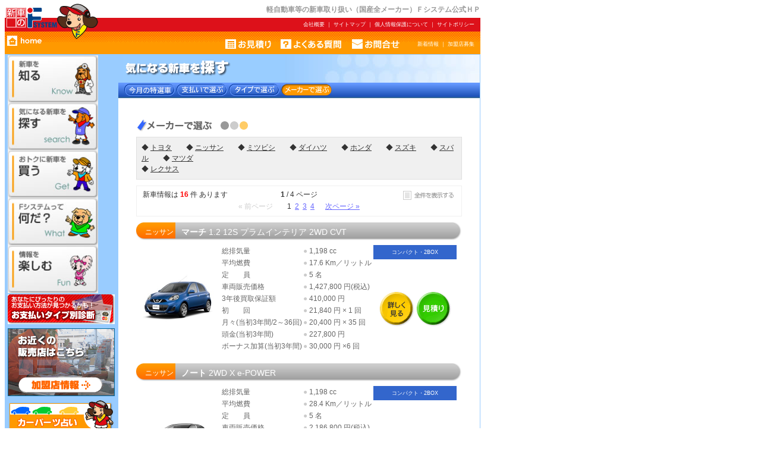

--- FILE ---
content_type: text/html; charset=EUC-JP
request_url: https://fsystem.co.jp/topics/search.php?mode=maker&type=2
body_size: 22282
content:
<!DOCTYPE HTML PUBLIC "-//W3C//DTD HTML 4.01 Transitional//EN" 
"http://www.w3.org/TR/html4/loose.dtd">
<html lang="ja">

<head>
<meta http-equiv=Content-Type content="text/html; charset=euc-jp">
<meta http-equiv="Content-Script-Type" content="text/javascript">
<meta http-equiv="Content-Style-Type" content="text/css">
<title>気になる新車を探す - 軽自動車等の新車取り扱い（国産全メーカー）Ｆシステム公式ＨＰ</title>
<meta name="keywords" content="軽自動車,新車,エフシステム">
<meta name="description" content="軽自動車等の新車を買うならＦシステムが断然おトク！国産全メーカーの軽自動車・新車が比較検討できるから、あなたにぴったりの１台がみつかります。">
<link rel="stylesheet" type="text/css" href="../style.css" media="screen,aural">
<link rel="stylesheet" type="text/css" href="../print.css" media="print">
<script type="text/javascript" src="../functions.js"></script>
<meta name="robots" content="noydir">
<meta name="robots" content="noodp">
<meta name="robots" content="index,follow">
</head>


<body>

<!---------------------- ヘッダ ----------------------------------------------->
<table cellspacing="0" cellpadding="0" border="0" summary="">
<tr>
<td class="header_r1c1_1" rowspan="3" valign="top"><a href="http://www.fsystem.co.jp"><img border="0" src="../image/fsystem.gif" width="88" height="80" alt="軽自動車等の新車取り扱い（国産全メーカー）Ｆシステム公式ＨＰ"></a></td>
<td class="header_r1c1_2" rowspan="3" valign="top"><img src="../image/fsystem_chara_r1_c1.gif" alt=""></td>
<td class="header_r1c1_3" rowspan="3" valign="top"><img src="../image/fsystem_chara_r1_c2.gif" alt=""></td>
<td class="header_r1c1_4" rowspan="3" valign="top"><img src="../image/fsystem_chara_r1_c3.gif" alt=""></td>
<td class="header_r1c2">軽自動車等の新車取り扱い（国産全メーカー）Ｆシステム公式ＨＰ</td>
</tr><tr>
  <td class="header_r2c2">
<a class="white" href="/company/rinen.html">会社概要</a> ｜ 
<a class="white" href="/sitemap.html">サイトマップ</a> ｜ 
<a class="white" href="/privacy/privacy.html">個人情報保護について</a> ｜ 
<a class="white" href="/company/policy.html">サイトポリシー</a><br>
  </td>
</tr><tr>
  <td class="header_r3c2">
  <!-- 2012.11.26<a href="javascript:WebSatei()" onMouseOver="image_over('menu_1')" onMouseOut="image_out('menu_1')"><img border="0" width="100" height="25" src="../image/menu_1_off.gif" alt="Web査定" name="menu_1" align="top"></a>  2012.11.26-->
  <a href="http://www.fsystem.co.jp/form/mitumori.php" onMouseOver="image_over('menu_2')" onMouseOut="image_out('menu_2')"><img border="0" width="93" height="25" src="../image/menu_2_off.gif" alt="お見積り" name="menu_2" align="top"></a><a
href="/faq/index.html" onMouseOver="image_over('menu_3')" onMouseOut="image_out('menu_3')"><img border="0" width="120" height="25" src="../image/menu_3_off.gif" alt="よくある質問" name="menu_3" align="top"></a><a 
href="http://www.fsystem.co.jp/form/contact.php" onMouseOver="image_over('menu_4')" onMouseOut="image_out('menu_4')"><img border="0" width="100" height="25" src="../image/menu_4_off.gif" alt="お問合せ" name="menu_4" align="top"></a>
<img src="image/dummy.gif">
<a class="white" href="/topics/news.html">新着情報</a> ｜ 
<a class="white" href="/shop/index.html">加盟店募集</a> <!--  ｜ 
<a class="white" href="/shop/bosyu.html">物件募集</a><br>  -->
  </td>
</tr>
</table>


<table cellspacing="0" cellpadding="0" border="0">
<tr><td valign="top" class="right_menu">
<!-- -------------------- コンテンツ ----------------------------------------- -->
<!-- ==================== 左メニュー ( 全ページ共通 ) ==================== -->
<!-- 2015.3.30 変更  start -->
<img width="1" height="2" src="../image/dummy.gif" alt=""><br>
<table cellspacing="0" cellpadding="0" border="0" >
	<tr>
		<td style="padding: 0px 0px 0px 5px;"><a href="../know/index.html" title="軽自動車等の新車を知る" ><img width="152" height="80" alt="軽自動車等の新車を知る" border="0" 
		src="../image/main_1_off.jpg" name="main_1" onMouseOver="this.src='../image/main_1_over.jpg';" onMouseOut="this.src='../image/main_1_off.jpg';"></a></td>
	</tr>
	<tr>
		<td style="padding: 0px 0px 0px 5px;"><a href="../topics/search.php" title="気になる軽自動車等の新車を探す" ><img width="152" height="80"  alt="気になる軽自動車等の新車を探す" border="0" 
		src="../image/main_2_off.jpg" name="main_2" onMouseOver="this.src='../image/main_2_over.jpg';" onMouseOut="this.src='../image/main_2_off.jpg';"></a></td>
	</tr>
	<tr>
		<td style="padding: 0px 0px 0px 5px;"><a href="../buy/index.html" title="おトクに軽自動車等の新車を買う" ><img width="152" height="80" alt="おトクに軽自動車等の新車を買う" border="0" 
		src="../image/main_3_off.jpg" name="main_1" onMouseOver="this.src='../image/main_3_over.jpg';" onMouseOut="this.src='../image/main_3_off.jpg';"></a></td>
	</tr>
	<tr>
		<td style="padding: 0px 0px 0px 5px;"><a href="../what/shikumi.html" title="軽自動車等の新車を取り扱うＦシステムってなんだ？" ><img width="152" height="80" alt="軽自動車等の新車を取り扱うＦシステムってなんだ？" border="0" 
		src="../image/main_4_off.jpg" name="main_1" onMouseOver="this.src='../image/main_4_over.jpg';" onMouseOut="this.src='../image/main_4_off.jpg';"></a></td>
	</tr>
	<tr>
		<td style="padding: 0px 0px 0px 5px;"><a href="../fun/index.html" title="軽自動車等の新車を取り扱うFシステムからの情報を楽しむ" ><img width="152" height="80" alt="軽自動車等の新車を取り扱うFシステムからの情報を楽しむ" border="0" 
		src="../image/main_5_off.jpg" name="main_1" onMouseOver="this.src='../image/main_5_over.jpg';" onMouseOut="this.src='../image/main_5_off.jpg';"></a></td>
	</tr>
</table>
<img width="1" height="2" src="../image/dummy.gif" alt=""><br>
<!-- 2015.3.30 変更  end -->
<!-- ======= お支払いタイプ別診断 ==================== -->
<a href="javascript:popup('/what/type/index.php','TYPE','620','600');" title="お支払いタイプ別診断はこちら"><img width="180" height="50" src="../image/type.jpg" border="0" alt="お支払いタイプ別診断"></a><br>
<img width="1" height="2" src="../image/dummy.gif" alt=""><br>
<!-- ======= 加盟店情報 ==================== -->
<a href="../kameiten/index.html"><img border="0" src="../image/shop_list.gif" width="180" height="114" alt="お近くの販売店はこちら" vspace="5"></a><br>
<img width="1" height="2" src="../image/dummy.gif" alt=""><br>
<!-- ======= カーパーツ占い ==================== -->
<a href="../fun/top.php"><img border="0" src="../image/uranai.gif" width="178" height="57" alt="カーパーツ 占いはこちら" vspace="0"></a><br>
<img width="1" height="2" src="../image/dummy.gif"alt=""><br>
<!-- ==================== 今月の特選車 ==================== -->
<iframe src="../topics/monthly_car.html" name="monthly" title="monthly" width="180" height="195" border="0" marginwidth="0" marginheight="0" scrolling="no" frameborder="0"></iframe>
<img width="1" height="2" src="../image/dummy.gif"alt=""><br>
<!-- ======= バナー：加盟店募集 ==================== -->
<a href="../shop/index.html"><img border="0" src="../image/fcboshu.jpg"  alt="お近くの販売店はこちら" vspace="5"></a><br>
<!-- ==================== 左メニュー ( 全ページ共通 ) ==================== -->

</td><td valign="top" class="left_menu">
<!-- コンテンツ --------------------------------- -->
<!div id="contents_sub">



<div id="sub_title">
<img src="image/sub_title_search.gif" alt="気になる軽自動車等の新車を探す">
</div>
<div id="sub_menu">
<a href=/topics/search.php onMouseOver=image_over('sub_menu_search_1') onMouseOut=image_out('sub_menu_search_1')><img border=0 width=85 height=20 src=image/sub_menu_search_1_off.gif alt='今月の特選車' name=sub_menu_search_1 align=top></a><a href=/topics/search.php?mode=pay onMouseOver=image_over('sub_menu_search_2') onMouseOut=image_out('sub_menu_search_2')><img border=0 width=85 height=20 src=image/sub_menu_search_2_off.gif alt='支払いで選ぶ' name=sub_menu_search_2 align=top hspace=3></a><a href=/topics/search.php?mode=type onMouseOver=image_over('sub_menu_search_3') onMouseOut=image_out('sub_menu_search_3')><img border=0 width=85 height=20 src=image/sub_menu_search_3_off.gif alt='タイプで選ぶ' name=sub_menu_search_3 align=top></a><!a href=/topics/search.php?mode=maker onMouseOver=image_over('sub_menu_search_4') onMouseOut=image_out('sub_menu_search_4')><img border=0 width=85 height=20 src=image/sub_menu_search_4_on.gif alt='メーカーで選ぶ' name=sub_menu_search_4 align=top hspace=3><!/a>
</div>
<div id="sub_description"><img src='image/sub_car_title_3.gif' alt='メーカーで選ぶ'><br>
<img width='5' height='5' src='image/dummy.gif' alt=''><br>
<div id=sel_navi>◆ <a href='search.php?mode=maker&type=1' class='navi'> トヨタ</a>　　◆ <a href='search.php?mode=maker&type=2' class='navi'> ニッサン</a>　　◆ <a href='search.php?mode=maker&type=3' class='navi'> ミツビシ</a>　　◆ <a href='search.php?mode=maker&type=4' class='navi'> ダイハツ</a>　　◆ <a href='search.php?mode=maker&type=5' class='navi'> ホンダ</a>　　◆ <a href='search.php?mode=maker&type=6' class='navi'> スズキ</a>　　◆ <a href='search.php?mode=maker&type=7' class='navi'> スバル</a>　　◆ <a href='search.php?mode=maker&type=8' class='navi'> マツダ</a>　　<br />
◆ <a href='search.php?mode=maker&type=9' class='navi'> レクサス</a>　　<br />
</div>
<div id='search_frame'>
<div id='search_data_1'>新車情報は <font color=red><b>16</b></font> 件 あります</div><div id='search_data_2'><b>1</b> / 4 ページ</div>
<div id='search_data_3'><a href=/topics/search.php?mode=maker&type=2&page=0 class='search_navi'><img width='100' height='20' src='image/search_list_mode_all.gif' border=0 alt='全件を表示する'></a></div>
<div id='search_data_cr'></div>
<div id='search_data_4'><font class='disabled_navi'>&laquo; 前ページ</font>　　1&nbsp;&nbsp;<a href='/topics/search.php?mode=maker&type=2&page=2' class='search_navi'>2</a>&nbsp;&nbsp;<a href='/topics/search.php?mode=maker&type=2&page=3' class='search_navi'>3</a>&nbsp;&nbsp;<a href='/topics/search.php?mode=maker&type=2&page=4' class='search_navi'>4</a>&nbsp;&nbsp;　<a href='/topics/search.php?mode=maker&type=2&page=2' class='search_navi'>次ページ &raquo;</a></div></div>
<table cellspacing=0 border=0><tr>
  <td class="search_list_maker">ニッサン</td>
  <td class="search_list_car"><b>マーチ</b> 1.2 12S プラムインテリア 2WD CVT</td>
</tr></table>
<img width="1" height="5" src="image/dummy.gif"><br>
<table cellspacing=0 border=0>
<tr>
  <td class="car_pick"><img vspace="0" hspace="10" width=120 height=90 src='../photo/3_203_1.jpg' align='left'></td>
  <td class="car_pick">
<table cellspacing=0 border=0>
<tr><td class="car_pick">総排気量</td><td class="car_pick"> <span class='circle'>●</span> 1,198 cc</td></tr>
<tr><td class="car_pick">平均燃費</td><td class="car_pick"> <span class='circle'>●</span> 17.6 Km／リットル</td></tr>
<tr><td class="car_pick">定　　員</td><td class="car_pick"> <span class='circle'>●</span> 5 名</td></tr>
<tr><td class="car_pick">車両販売価格</td><td class="car_pick"> <span class='circle'>●</span> 1,427,800 円(税込)</td></tr>
<tr><td class="car_pick">3年後買取保証額</td><td class="car_pick"> <span class='circle'>●</span> 410,000 円</td></tr>
<tr><td class="car_pick">初　　回</td><td class="car_pick"> <span class='circle'>●</span> 21,840 円 × 1 回</td></tr>
<tr><td class="car_pick">月々(当初3年間/2～36回)</td><td class="car_pick"> <span class='circle'>●</span> 20,400 円 × 35 回</td></tr>
<tr><td class="car_pick">頭金(当初3年間)</td><td class="car_pick"> <span class='circle'>●</span> 227,800 円</td></tr>
<tr><td class="car_pick">ボーナス加算(当初3年間)</td><td class="car_pick"> <span class='circle'>●</span> 30,000 円 ×6 回</td></tr>
</table>
  </td>
  <td valign="top" width="140">
<center>
<div id="search_data_type">コンパクト・2BOX</div>
<br>
<br>
<br>
<!--
<a href="/topics/search.php?id=203&mode=maker&type=2"><img border='0' src='image/botton_detail.gif' alt='詳細を表示'></a>
-->
<a href="/topics/search.php?id=203"><img border='0' src='image/botton_detail.gif' alt='詳細を表示'></a>
<a href="../form/mitumori.php?id=203"><img border='0' src='image/botton_mitumori_l.gif' alt='見積りを作成'></a>
</center>
  </td>
</tr>
</table>
<br><table cellspacing=0 border=0><tr>
  <td class="search_list_maker">ニッサン</td>
  <td class="search_list_car"><b>ノート</b> 2WD X e-POWER</td>
</tr></table>
<img width="1" height="5" src="image/dummy.gif"><br>
<table cellspacing=0 border=0>
<tr>
  <td class="car_pick"><img vspace="0" hspace="10" width=120 height=90 src='../photo/3_235_1.jpg' align='left'></td>
  <td class="car_pick">
<table cellspacing=0 border=0>
<tr><td class="car_pick">総排気量</td><td class="car_pick"> <span class='circle'>●</span> 1,198 cc</td></tr>
<tr><td class="car_pick">平均燃費</td><td class="car_pick"> <span class='circle'>●</span> 28.4 Km／リットル</td></tr>
<tr><td class="car_pick">定　　員</td><td class="car_pick"> <span class='circle'>●</span> 5 名</td></tr>
<tr><td class="car_pick">車両販売価格</td><td class="car_pick"> <span class='circle'>●</span> 2,186,800 円(税込)</td></tr>
<tr><td class="car_pick">3年後買取保証額</td><td class="car_pick"> <span class='circle'>●</span> 570,000 円</td></tr>
<tr><td class="car_pick">初　　回</td><td class="car_pick"> <span class='circle'>●</span> 28,900 円 × 1 回</td></tr>
<tr><td class="car_pick">月々(当初3年間/2～36回)</td><td class="car_pick"> <span class='circle'>●</span> 26,200 円 × 35 回</td></tr>
<tr><td class="car_pick">頭金(当初3年間)</td><td class="car_pick"> <span class='circle'>●</span> 299,600 円</td></tr>
<tr><td class="car_pick">ボーナス加算(当初3年間)</td><td class="car_pick"> <span class='circle'>●</span> 30,000 円 ×6 回</td></tr>
</table>
  </td>
  <td valign="top" width="140">
<center>
<div id="search_data_type">コンパクト・2BOX</div>
<br>
<br>
<br>
<!--
<a href="/topics/search.php?id=235&mode=maker&type=2"><img border='0' src='image/botton_detail.gif' alt='詳細を表示'></a>
-->
<a href="/topics/search.php?id=235"><img border='0' src='image/botton_detail.gif' alt='詳細を表示'></a>
<a href="../form/mitumori.php?id=235"><img border='0' src='image/botton_mitumori_l.gif' alt='見積りを作成'></a>
</center>
  </td>
</tr>
</table>
<br><table cellspacing=0 border=0><tr>
  <td class="search_list_maker">ニッサン</td>
  <td class="search_list_car"><b>ルークス</b> 2ＷＤ X ＣＶＴ</td>
</tr></table>
<img width="1" height="5" src="image/dummy.gif"><br>
<table cellspacing=0 border=0>
<tr>
  <td class="car_pick"><img vspace="0" hspace="10" width=120 height=90 src='../photo/3_194_1.jpg' align='left'></td>
  <td class="car_pick">
<table cellspacing=0 border=0>
<tr><td class="car_pick">総排気量</td><td class="car_pick"> <span class='circle'>●</span> 659 cc</td></tr>
<tr><td class="car_pick">平均燃費</td><td class="car_pick"> <span class='circle'>●</span> 20.8 Km／リットル</td></tr>
<tr><td class="car_pick">定　　員</td><td class="car_pick"> <span class='circle'>●</span> 4 名</td></tr>
<tr><td class="car_pick">車両販売価格</td><td class="car_pick"> <span class='circle'>●</span> 1,546,600 円(税込)</td></tr>
<tr><td class="car_pick">3年後買取保証額</td><td class="car_pick"> <span class='circle'>●</span> 670,000 円</td></tr>
<tr><td class="car_pick">初　　回</td><td class="car_pick"> <span class='circle'>●</span> 18,360 円 × 1 回</td></tr>
<tr><td class="car_pick">月々(当初3年間/2～36回)</td><td class="car_pick"> <span class='circle'>●</span> 16,200 円 × 35 回</td></tr>
<tr><td class="car_pick">頭金(当初3年間)</td><td class="car_pick"> <span class='circle'>●</span> 246,600 円</td></tr>
<tr><td class="car_pick">ボーナス加算(当初3年間)</td><td class="car_pick"> <span class='circle'>●</span> 30,000 円 ×6 回</td></tr>
</table>
  </td>
  <td valign="top" width="140">
<center>
<div id="search_data_type">軽自動車</div>
<br>
<br>
<br>
<!--
<a href="/topics/search.php?id=194&mode=maker&type=2"><img border='0' src='image/botton_detail.gif' alt='詳細を表示'></a>
-->
<a href="/topics/search.php?id=194"><img border='0' src='image/botton_detail.gif' alt='詳細を表示'></a>
<a href="../form/mitumori.php?id=194"><img border='0' src='image/botton_mitumori_l.gif' alt='見積りを作成'></a>
</center>
  </td>
</tr>
</table>
<br><table cellspacing=0 border=0><tr>
  <td class="search_list_maker">ニッサン</td>
  <td class="search_list_car"><b>フェアレディZ</b> 2WD 6MT</td>
</tr></table>
<img width="1" height="5" src="image/dummy.gif"><br>
<table cellspacing=0 border=0>
<tr>
  <td class="car_pick"><img vspace="0" hspace="10" width=120 height=90 src='../photo/3_46_1.jpg' align='left'></td>
  <td class="car_pick">
<table cellspacing=0 border=0>
<tr><td class="car_pick">総排気量</td><td class="car_pick"> <span class='circle'>●</span> 2,997 cc</td></tr>
<tr><td class="car_pick">平均燃費</td><td class="car_pick"> <span class='circle'>●</span> 9.5 Km／リットル</td></tr>
<tr><td class="car_pick">定　　員</td><td class="car_pick"> <span class='circle'>●</span> 2 名</td></tr>
<tr><td class="car_pick">車両販売価格</td><td class="car_pick"> <span class='circle'>●</span> 5,241,500 円(税込)</td></tr>
<tr><td class="car_pick">3年後買取保証額</td><td class="car_pick"> <span class='circle'>●</span> 1,950,000 円</td></tr>
<tr><td class="car_pick">初　　回</td><td class="car_pick"> <span class='circle'>●</span> 40,240 円 × 1 回</td></tr>
<tr><td class="car_pick">月々(当初3年間/2～36回)</td><td class="car_pick"> <span class='circle'>●</span> 38,000 円 × 35 回</td></tr>
<tr><td class="car_pick">頭金(当初3年間)</td><td class="car_pick"> <span class='circle'>●</span> 779,800 円</td></tr>
<tr><td class="car_pick">ボーナス加算(当初3年間)</td><td class="car_pick"> <span class='circle'>●</span> 60,000 円 ×6 回</td></tr>
</table>
  </td>
  <td valign="top" width="140">
<center>
<div id="search_data_type">ワゴン・スポーツ</div>
<br>
<br>
<br>
<!--
<a href="/topics/search.php?id=46&mode=maker&type=2"><img border='0' src='image/botton_detail.gif' alt='詳細を表示'></a>
-->
<a href="/topics/search.php?id=46"><img border='0' src='image/botton_detail.gif' alt='詳細を表示'></a>
<a href="../form/mitumori.php?id=46"><img border='0' src='image/botton_mitumori_l.gif' alt='見積りを作成'></a>
</center>
  </td>
</tr>
</table>
<br><table cellspacing=0 border=0><tr>
  <td class="search_list_maker">ニッサン</td>
  <td class="search_list_car"><b>GT-R</b> ピュアエディション 4WD</td>
</tr></table>
<img width="1" height="5" src="image/dummy.gif"><br>
<table cellspacing=0 border=0>
<tr>
  <td class="car_pick"><img vspace="0" hspace="10" width=120 height=90 src='../photo/3_271_1.jpg' align='left'></td>
  <td class="car_pick">
<table cellspacing=0 border=0>
<tr><td class="car_pick">総排気量</td><td class="car_pick"> <span class='circle'>●</span> 3,799 cc</td></tr>
<tr><td class="car_pick">平均燃費</td><td class="car_pick"> <span class='circle'>●</span> 7.8 Km／リットル</td></tr>
<tr><td class="car_pick">定　　員</td><td class="car_pick"> <span class='circle'>●</span> 4 名</td></tr>
<tr><td class="car_pick">車両販売価格</td><td class="car_pick"> <span class='circle'>●</span> 10,828,400 円(税込)</td></tr>
<tr><td class="car_pick">3年後買取保証額</td><td class="car_pick"> <span class='circle'>●</span> 5,700,000 円</td></tr>
<tr><td class="car_pick">初　　回</td><td class="car_pick"> <span class='circle'>●</span> 85,200 円 × 1 回</td></tr>
<tr><td class="car_pick">月々(当初3年間/2～36回)</td><td class="car_pick"> <span class='circle'>●</span> 84,000 円 × 35 回</td></tr>
<tr><td class="car_pick">頭金(当初3年間)</td><td class="car_pick"> <span class='circle'>●</span> 1,828,400 円</td></tr>
<tr><td class="car_pick">ボーナス加算(当初3年間)</td><td class="car_pick"> <span class='circle'>●</span> 200,000 円 ×6 回</td></tr>
</table>
  </td>
  <td valign="top" width="140">
<center>
<div id="search_data_type">ワゴン・スポーツ</div>
<br>
<br>
<br>
<!--
<a href="/topics/search.php?id=271&mode=maker&type=2"><img border='0' src='image/botton_detail.gif' alt='詳細を表示'></a>
-->
<a href="/topics/search.php?id=271"><img border='0' src='image/botton_detail.gif' alt='詳細を表示'></a>
<a href="../form/mitumori.php?id=271"><img border='0' src='image/botton_mitumori_l.gif' alt='見積りを作成'></a>
</center>
  </td>
</tr>
</table>
<br><div id='search_frame'>
<div id='search_data_1'>新車情報は <font color=red><b>16</b></font> 件 あります</div><div id='search_data_2'><b>1</b> / 4 ページ</div>
<div id='search_data_3'><a href=/topics/search.php?mode=maker&type=2&page=0 class='search_navi'><img width='100' height='20' src='image/search_list_mode_all.gif' border=0 alt='全件を表示する'></a></div>
<div id='search_data_cr'></div>
<div id='search_data_4'><font class='disabled_navi'>&laquo; 前ページ</font>　　1&nbsp;&nbsp;<a href='/topics/search.php?mode=maker&type=2&page=2' class='search_navi'>2</a>&nbsp;&nbsp;<a href='/topics/search.php?mode=maker&type=2&page=3' class='search_navi'>3</a>&nbsp;&nbsp;<a href='/topics/search.php?mode=maker&type=2&page=4' class='search_navi'>4</a>&nbsp;&nbsp;　<a href='/topics/search.php?mode=maker&type=2&page=2' class='search_navi'>次ページ &raquo;</a></div></div>
<br>
※車両販売価格やグレード構成等は変更になる場合があります。<br />　最新情報は、Fシステム店舗にてご確認ください。<br />
※オプションおよび諸費用等は、見積金額に含まれておりません。<br />
※リサイクル料金は別途申し受けます。<br />
※買取保証額は、色、グレード等によって異なります。また、時期により変動いたしますので、<br />　最新の買取保証額は、Fシステム店舗にてご確認ください。<br />
※査定の加減点は（財）日本自動車査定協会の査定基準に基づきます。<br />
※グレードと写真は一致しない場合があります。<br />
</div>


<!/div>
</td></tr></table>

<!-- -------------------- フッタ --------------------------------------------- -->
<div id="footerArea">

<div id="footerIntroduce">
<div id="footerIntroduceSpace">
<div id="footerIntroduceText">
軽自動車等の新車を買うならＦシステムが断然おトク！　国産全メーカーの軽自動車・新車が比較検討できるから、あなたにぴったりの１台がみつかります。
</div>
<div class="clear"></div>
</div>
</div>
<div id="footerCopyright">
Copyright 2008 &copy; Fsystem Co.,Ltd. all rights reserved.<br>
<span class="footerText">
<a href="/" class="footerLink">軽自動車</a>等の
<a href="/" class="footerLink">新車</a>取り扱い（国産全メーカー）
<a href="/" class="footerLink">Ｆシステム</a>
</span>
</div>
<div class="clear"></div>

</div>


</body>
</html>


--- FILE ---
content_type: text/html; charset=EUC-JP
request_url: https://fsystem.co.jp/topics/monthly_car.html
body_size: 1270
content:

<html>
<head>
<title>新車のＦシステム</title>
<meta http-equiv=Content-Type content='text/html; charset=euc-jp'>
<link rel='stylesheet' type='text/css' href='style.css'>
</head>
<body>
<a href="search.php?id=313" target="_top">
<img width="180" height="190" src="../image/brandnew/brandnew_202001.jpg" border="0" alt=""></a>
</body>
</html>

<!--
<a href='search.php?id=53' target='_top'><img width="180" height="179" src="image/monthly_car.jpg" border="0" alt="トヨタ クラウン アスリート 2.5 アスリート (2WD) 6A/T"></a>
<a href='search.php?id=16' target='_top'><img width="180" height="179" src="image/monthly_car.jpg" border="0" alt="ホンダ フィット 1.3 G (FF)"></a>
<a href='search.php?id=148' target='_top'><img width="180" height="179" src="image/monthly_car.jpg" border="0" alt="マツダ プレマシー 20S (2WD)"></a>
<a href='search.php?id=5' target='_top'><img width="180" height="179" src="image/monthly_car.jpg" border="0" alt="トヨタ ist 150G (2WD)"></a>
<a href='search.php?id=154' target='_top'><img width="180" height="179" src="image/monthly_car.jpg" border="0" alt="ニッサン デュアリス　20S FOUR (4WD)"></a>
<a href='search.php?id=149' target='_top'><img width="180" height="179" src="image/monthly_car.jpg" border="0" alt="ホンダ クロスロード 18X (4WD)
-->


--- FILE ---
content_type: text/css
request_url: https://fsystem.co.jp/style.css
body_size: 25584
content:
/************************************************************
 ページ関連
 ************************************************************/

body           {
                  background-color: #ffffff;
                  color: #666666;
                  font-family: Arial;
                  line-height: 1.3em;
                  margin-top: 3px;
               }


/************************************************************
 リンク関連
 ************************************************************/

a.white:link, a.white:visited, a.white:active {
                  color: #ffffff;
                  text-decoration: none;
               }
a.white:hover  {
                  color: #ffffff;
                  text-decoration: underline;
               }

a.next:link, a.next:visited, a.next:active {
                  color: #aaaaaa;
                  text-decoration: none;
                  padding-top: 0px;
                  padding-right: 16px;
                  background: url("image/page_next.gif") no-repeat top right;
               }
a.next:hover  {
                  color: #ff9900;
                  text-decoration: underline;
                  padding-top: 0px;
                  padding-right: 16px;
                  background: url("image/page_next_over.gif") no-repeat top right;
               }

a.back:link, a.back:visited, a.back:active {
                  color: #aaaaaa;
                  text-decoration: none;
                  padding-top: 0px;
                  padding-left: 16px;
                  background: url("image/page_back.gif") no-repeat top left;
               }
a.back:hover  {
                  color: #ff9900;
                  text-decoration: underline;
                  padding-top: 0px;
                  padding-left: 16px;
                  background: url("image/page_back_over.gif") no-repeat top left;
               }

a.url:link, a.url:visited, a.url:active {
                  color: #333333;
                  text-decoration: none;
                  padding-right: 16px;
                  background: url("image/url.gif") no-repeat center right;
               }
a.url:hover  {
                  color: #ff0000;
                  text-decoration: underline;
                  padding-right: 16px;
                  background: url("image/url.gif") no-repeat center right;
               }

a.url2:link, a.url2:visited, a.url2:active {
                  color: #333333;
                  text-decoration: none;
                  padding-right: 16px;
                  background: url("image/url_off.gif") no-repeat center right;
               }
a.url2:hover  {
                  color: #ff0000;
                  text-decoration: underline;
                  padding-right: 16px;
                  background: url("image/url.gif") no-repeat center right;
               }

a.navi:link, a.navi:visited, a.navi:active {
                  color: #333333;
                  text-decoration: underline;
               }
a.navi:hover  {
                  color: #ff0000;
                  text-decoration: none;
               }


/************************************************************
 レイアウト関連
 ************************************************************/

#main          {
                  float: left;
                  background-image: url("image/main_back.gif") ;
                  background-repeat: repeat-y;
                  margin-right: auto;
                  margin-left: auto;
                  width: 800px;
               }

#main_left     {
                  float: left;
                  background-position: left top;
                  background-repeat: no-repeat;
                  width: 190px;
                  height: 650px;
                  padding-top: 5px;
                  text-align: center;
               }

#main_center   {
                  float: left;
                  width: 450px;
               }

#main_right    {
                  float: right;
                  width: 160px;
               }

#contents   {
                  float: right;
                  width: 610px;
                  height: 714px;
               }

#contents_sub  {
                  float: right;
                  width: 608px;
               }

#footer       {
                  border-top: 2px solid #dd111a;
                  width: 800px;
               }

#footer_1     {
                  float: left;
                  width: 390px;
                  height: 35px;
                  padding-top: 10px;
                  padding-right: 10px;
                  padding-left: 0px;
                  background-color: #ffffff;
                  color: #666666;
                  font-size: 9px;
                  text-align: left;
                  line-height: 1.2em;
               }

#footer_2     {
                  float: right;
                  width: 390px;
                  height: 35px;
                  padding-top: 5px;
                  padding-right: 5px;
                  background-color: #ffffff;
                  color: #000000;
                  font-size: 10px;
                  text-align: right;
               }

#main_news     {
                  clear: both;
                  float: left;
                  width: 224px;
               }

#main_line     {
                  float: left;
                  width: 2px;
                  padding-top: 30px;
               }

#main_campaign {
                  float: right;
                  width: 224px;
               }


#sub_title     {
                  margin-right: auto;
                  margin-left: auto;
                  height: 40px;
                  background-color: #99ccff;
                  background-image: url("image/sub_title_back.jpg") ;
                  background-position: right top;
                  background-repeat: no-repeat;
                  text-align: left;
                  padding-top: 7px;
                  padding-left: 10px;
               }

#sub_menu     {
                  clear: both;
                  height: 24px;
                  background-color: #336699;
                  background-image: url("image/sub_menu_back.jpg") ;
                  background-repeat: repeat-x;
                  text-align: left;
                  padding-top: 2px;
                  padding-left: 10px;
               }

#sub_description {
                  padding: 30px;
                  color: #333333;
                  font-size: 12px;
                  text-align: left;
                  line-height: 1.5em;
               }

#sub_description_2 {
                  padding: 0;
                  color: #333333;
                  font-size: 12px;
                  text-align: left;
                  line-height: 1.5em;
               }

#page_left     {
                  float: left;
                  font-size: 12px;
                  text-align: left;
               }

#page_right    {
                  float: right;
                  font-size: 12px;
                  text-align: right;
               }

#sel_navi      {
                  background-color: #f0f0f0 ;
                  border: 1px solid #e0e0e0 ;
                  padding: 8px;
               }

#message       {
                  width: 400px;
                  height: 200px;
                  padding-top: 50px;
                  color: #999999;
                  font-size: 12px;
                  text-align: left;
                  line-height: 1.5em;
               }

#sitemap       {
                  margin: 30px 30px 30px 30px;
               }

#sitemap_l     {
                  float: left;
                  width: 270px;
                  padding: 0px;
                  color: #333333;
                  font-size: 12px;
                  text-align: left;
                  line-height: 1.5em;
               }

#sitemap_r     {
                  float: right;
                  width: 270px;
                  padding: 0px;
                  color: #333333;
                  font-size: 12px;
                  text-align: left;
                  line-height: 1.5em;
               }

#know_car_1    {
                  width: 380px;
                  color: #3399cc;
                  font-size: 11px;
                  text-align: left;
                  line-height: 1.5em;
               }

#know_car_2    {
                  width: 380px;
                  color: #666666;
                  font-size: 11px;
                  text-align: left;
                  line-height: 1.5em;
               }

/************************************************************
 テーブル関連
 ************************************************************/

td.header_r1c1_1 {
                  background-color: #ff9900;
                  width: 88px;
                  height: 80px;
               }

td.header_r1c1_2 {
                  background-color: #ff9900;
                  width: 25px;
                  height: 80px;
               }

td.header_r1c1_3 {
                  background-color: #ff9900;
                  width: 21px;
                  height: 80px;
               }

td.header_r1c1_4 {
                  background-color: #ff9900;
                  width: 36px;
                  height: 80px;
               }

td.header_r1c2 {
                  background-color: #ffffff;
                  width: 620px;
                  height: 27px;
                  text-align:right;
                  color:#999;
                  font-size:12px;
                  vertical-align:center;
                  font-weight:bold;
               }

h1.header_r1c2 {
                  text-align:right;
                  color:#999;
                  font-size:12px;
                  font-weight:bold;
                  margin:0px;
                  padding:0px;
               }

td.header_r2c2 {
                  background-color: #dd111a;
                  width: 620px;
                  height: 23px;
                  padding-right: 10px;
                  color: #ffffff;
                  text-align: right;
                  font-size: 9px;
                  vertical-align:center;
               }

td.header_r3c2 {
                  background-color: #ff9900;
                  background-image: url("image/header_back.gif") ;
                  background-repeat: repeat-x;
                  width: 620px;
                  height: 28px;
                  padding-top: 10px;
                  padding-right: 10px;
                  color: #ffffff;
                  text-align: right;
                  font-size: 9px;
               }


td.enkaku      {
                  color: #333333;
                  font-size: 12px;
                  text-align: left;
                  padding-right: 20px;
                  padding-bottom: 5px;
               }

td.enkaku_0    {
                  color: #99ccff;
                  font-size: 10px;
                  text-align: left;
                  padding:0 0 5px 100px;
               }

td.aisatsu    {
                  color: #333333;
                  font-size: 10px;
                  text-align: center;
                  padding-top: 5px;
               }

td.right_menu  {
                  width: 190px;
                  background-color: #99ccff;
                  text-align: center;
               }

td.left_menu  {
                  width: 608px;
                  background-color: #ffffff;
                  border: 1px solid #99ccff;
               }

td.left_top   {
                  width: 609px;
                  background-color: #ffffff;
               }

td.car_pick_view   {
                  background-color: #ffcc99;
                  font-wight: bold;
                  color: #000000;
                  font-size: 12px;
                  text-align: left;
               }

td.car_pick   {
                  color: #666666;
                  font-size: 12px;
                  text-align: left;
               }

td.car_pick_2  {
                  color: #666666;
                  font-size: 12px;
                  text-align: left;
                  padding-top: 3px ;
                  border-top: 1px solid #cccccc;
               }

td.car_pick_1  {
                  color: #666666;
                  font-size: 12px;
                  text-align: left;
                  padding-top: 5px ;
               }

td.car_pick_0  {
                  background-color: #6699ff;
                  color: #ffffff;
                  font-size: 14px;
                  text-align: left;
                  padding-top: 3px ;
                  padding-left: 10px ;
                  padding-bottom: 2px ;
                  border-top: 1px solid #99ccff;
                  border-bottom: 1px solid #336699;
               }

td.car_pick_3  {
                  background-color: #ff9933;
                  color: #ffffff;
                  font-size: 9px;
                  text-align: center;
                  width: 130px;
                  padding-top: 3px ;
                  padding-left: 5px ;
                  padding-right: 5px ;
                  padding-bottom: 2px ;
                  border-top: 1px solid #ffcc99;
                  border-bottom: 1px solid #996633;
               }

td.car_pick_4  {
                  color: #666666;
                  font-size: 12px;
                  text-align: left;
                  padding-top: 3px ;
                  padding-bottom: 3px ;
               }

td.car_pick_5  {
                  color: #666666;
                  font-size: 12px;
                  text-align: right;
                  padding-top: 3px ;
                  padding-bottom: 3px ;
                  border-bottom: 1px solid #cccccc;
               }

td.car_pick_6  {
                  color: #666666;
                  font-size: 12px;
                  text-align: left;
                  padding-top: 5px ;
                  padding-bottom: 3px ;
                  border-bottom: 1px solid #cccccc;
               }

td.topic_back_1  {
                  background-image: url("image/topic_r1_c1.gif") ;
                  background-position: right top;
                  background-repeat: no-repeat;
                  width: 500px;
                  height: 58px;
/*
                  padding-left: 0px ;
                  padding-top: 15px ;
                  padding:15px 0 0 0;
*/
                  padding:0;
                  color: #333333;
                  font-size: 14px;
               }

td.topic_back_2  {
                  background-image: url("image/topic_r2_c1.gif") ;
                  background-position: right top;
                  background-repeat: repeat-y;
                  width: 500px;
                  padding-left: 0px ;
                  color: #666666;
                  font-size: 12px;
               }

#topic_back_2_space {
                  padding:0px;
               }


td.topic_back_3  {
                  background-image: url("image/topic_r3_c1.gif") ;
                  background-position: right top;
                  background-repeat: no-repeat;
                  width: 500px;
                  height: 22px;
               }

td.form_back_1  {
                  background-image: url("image/form_r1_c1.gif") ;
                  background-position: right top;
                  background-repeat: no-repeat;
                  width: 550px;
                  height: 58px;
/*
                  padding-left: 0px ;
                  padding-top: 15px ;
*/
                  padding:0;
                  color: #333333;
                  font-size: 15px;
                  text-align: center;
                  vertical-align:bottom;
               }

td.form_back_2  {
                  background-image: url("image/form_r2_c1.gif") ;
                  background-position: right top;
                  background-repeat: repeat-y;
                  width: 550px;
                  padding-left: 0px ;
                  color: #666666;
                  font-size: 12px;
               }

td.form_back_3  {
                  background-image: url("image/form_r3_c1.gif") ;
                  background-position: right top;
                  background-repeat: no-repeat;
                  width: 550px;
                  height: 22px;
               }

td.form_area_1  {
                  width: 130px;
                  color: #666666;
                  font-size: 12px;
                  text-align: right;
                  border-bottom: 1px solid #cccccc;
                  padding-right: 5px ;
                  padding-top: 8px ;
                  padding-bottom: 8px ;
               }

td.form_area_2  {
                  width: 350px;
                  color: #666666;
                  font-size: 12px;
                  text-align: left;
                  border-bottom: 1px solid #cccccc;
                  padding-left: 5px ;
                  padding-top: 8px ;
                  padding-bottom: 8px ;
               }

td.form_area_3  {
                  width: 130px;
                  color: #666666;
                  font-size: 12px;
                  text-align: right;
                  padding-right: 5px ;
                  padding-top: 8px ;
                  padding-bottom: 8px ;
               }

td.form_area_4  {
                  width: 350px;
                  color: #666666;
                  font-size: 12px;
                  text-align: left;
                  padding-left: 5px ;
                  padding-top: 8px ;
                  padding-bottom: 8px ;
               }

td.form_area_5  {
                  width: 350px;
                  color: #666666;
                  font-size: 12px;
                  text-align: left;
                  border-bottom: 1px solid #cccccc;
                  padding-left: 5px ;
                  padding-top: 8px ;
                  padding-bottom: 8px ;
                  font-weight: bold ;
               }

td.form_area_6  {
                  width: 350px;
                  color: #666666;
                  font-size: 12px;
                  text-align: left;
                  padding-left: 5px ;
                  padding-top: 8px ;
                  padding-bottom: 8px ;
                  font-weight: bold ;
               }


/* ------------------------------------------------------------- */
/* Footer                                                        */
/* ------------------------------------------------------------- */
#footerArea      {
                  width: 800px;
                  padding-top:10px;
                  background-color: #fff;
               }

#footerIntroduce {
                  float:left;
                  width:300px;
                  padding-top: 3px;
                  padding-left: 5px;
                  color: #666;
                  font-size: 10px;
                  text-align: left;
                  line-height:1.3em;
                  border:1px solid #ccc;
                  background-image:url("image/icon_footer.gif");
                  background-position:top left;
                  background-repeat:no-repeat;
               }

#footerIntroduceSpace {
                  padding:3px;
               }

#footerIntroduceText {
                  float:right;
                  width:210px;
               }

#footerCopyright {
                  float:right;
                  padding-top: 3px;
                  padding-right: 5px;
                  color: #000000;
                  font-size: 10px;
                  text-align: right;
               }

.clear            {
                  clear:both;
               }
               
.resist-number{
font-size: 12px;
line-height: 1.2;
display: flex;
justify-content: flex-end;
text-align: left;
color: #000;
                }


/************************************************************
 検索表示用
 ************************************************************/

#search_frame {
                  border: 1px solid #f0f0f0 ;
                  padding: 5px 10px 5px 10px;
                  margin-top: 10px;
                  margin-bottom: 10px;
              }

#search_data_1 {
                  float: left;
                  width: 200px;
                  height: 20px;
/*
                  border: 1px solid #f0f0f0 ;
*/
              }
#search_data_2 {
                  float: left;
                  width: 125px;
                  height: 20px;
                  text-align: center;
              }

#search_data_3 {
                  float: left;
                  width: 200px;
                  height: 20px;
                  text-align: right;
              }

#search_data_4 {
                  height: 20px;
                  text-align: center;
              }

#search_data_cr {
                  clear: both;
              }

#search_data_type {
                  color: #ffffff;
                  font-size: 9px;
                  padding-top: 3px;
                  padding-bottom: 3px;
                  background-color: #3366cc;
              }

td.search_list_maker {
                  width: 50px;
                  height: 30px;
                  padding-left: 15px;
                  text-align: left;
                  font-size: 12px;
                  color: #ffffff;
                  background-color: #ffffff;
                  background-image: url("image/search_list_title_1.jpg") ;
                  background-position: left top;
                  background-repeat: no-repeat;
              }

td.search_list_car {
                  width: 470px;
                  height: 30px;
                  padding-left: 10px;
                  text-align: left;
                  font-size: 14px;
                  color: #ffffff;
                  background-color: #ffffff;
                  background-image: url("image/search_list_title_2.jpg") ;
                  background-position: right top;
                  background-repeat: no-repeat;
              }


a.search_navi:link, a.search_navi:visited, a.search_navi:active {
                  color: #6666ff;
                  text-decoration: underline;
               }
a.search_navi:hover  {
                  color: #ff3300;
                  text-decoration: none;
               }

.disabled_navi {
                  color: #cccccc;
               }

/************************************************************
 ブロックレイアウト
 ************************************************************/
td.content_wide_back {
                  width: 800px;
                  background-color: #99ccff;
               }

#content_wide {
                  background-color: #ffffff;
/*
                  background-color: #ffffff;
                  height: 850px;
*/
                  margin:1px;
               }

a.footerLink    {
                  color:#666;
                  text-decoration:none;
               }

.footerText     {
                  color:#666;
               }


/************************************************************
 文字装飾
 ************************************************************/

.error        {
                  color: #ff0000;
               }

caption        {
                  color: #333333;
                  font-size: 9px;
               }

.circle        {
                  color: #cccccc;
                  font-size: 12px;
               }

.red_small     {
                  color: #ff0000;
                  font-size: 9px;
               }

#breadcrumb    {
                  background-color:#eee;
                  font-size:9px;
                  padding:5px 5px 5px 10px;
               }

#breadcrumb a  {
                  color:#000;
                  text-decoration:none;
               }


/************************************************************
よくある質問
************************************************************/
.qa-list{
    margin: 2em 3em;
  }
.qa-list dl {
    position: relative;
    margin: 30px 0 0;
    cursor: pointer;
    border: 1px solid #cacaca;
}
.qa-list dl:first-child {
  margin-top: 0;
}
.qa-list dl::after {
    position: absolute;
    top: 27px;
    right: 26px;
    display: block;
    width: 7px;
    height: 7px;
    margin: auto;
    content: '';
    transform: rotate(135deg);
    border-top: 2px solid #000;
    border-right: 2px solid #000;
}
.qa-list .open::after {
    transform: rotate(-45deg);
}
.qa-list dl dt {
    position: relative;
    margin: 0;
    padding: 20px 50px 20px 60px;
    font-weight: bold;
    background: #f9f9f9;
}
.qa-list dl dt::before {
    font-size: 20px;
    line-height: 1;
    position: absolute;
    top: 20px;
    left: 20px;
    display: block;
    content: 'Q.';
    color: #de121a;
}
.qa-list dl dd::before {
    font-size: 22px;
    line-height: 1;
    position: absolute;
    left: 20px;
    display: block;
    content: 'A.';
    font-weight: bold;
    color: #3285bf;
}
.qa-list dl dd {
    position: relative;
    margin: 0;
    padding: 20px 20px 20px 60px;
}
.qa-list dl dd p {
    margin: 30px 0 0;
}
.qa-list dl dd p:first-child{
    margin-top: 0;
}

@media screen and (max-width: 767px) {
 .qa-list dl {
    margin: 10px 0 0;
}
.qa-list dl:after {
    top: 20px;
    right: 20px;
    width: 7px;
    height: 7px;
}
.qa-list dl dt {
    padding: 16px 16px 16px 50px;
    font-size: 14px;
}
.qa-list dl dt::before {
    font-size: 14px;
    top: 20px;
    left: 20px;
}
.qa-list dl dd::before {
    font-size: 14px;
    left: 20px;
    margin-top: 5px;
}
.qa-list dl dd {
    margin: 0;
    padding: 16px 16px 16px 50px;
    font-size: 14px;
}
.qa-list dl dd p {
    margin: 30px 0 0;
}
.qa-list dl dd p:first-child{
    margin-top: 0;
}
}


--- FILE ---
content_type: text/css
request_url: https://fsystem.co.jp/print.css
body_size: 18455
content:
/************************************************************
 ページ関連
 ************************************************************/

body           {
                  background-color: #ffffff;
                  color: #666666;
                  font-family: Arial;
                  line-height: 1.3em;
                  margin-top: 3px;
               }


/************************************************************
 リンク関連
 ************************************************************/

a.white:link, a.white:visited, a.white:active {
                  color: #ffffff;
                  text-decoration: none;
               }
a.white:hover  {
                  color: #ffffff;
                  text-decoration: underline;
               }

a.next:link, a.next:visited, a.next:active {
                  color: #aaaaaa;
                  text-decoration: none;
                  padding-top: 0px;
                  padding-right: 16px;
                  background: url("image/page_next.gif") no-repeat top right;
               }
a.next:hover  {
                  color: #ff9900;
                  text-decoration: underline;
                  padding-top: 0px;
                  padding-right: 16px;
                  background: url("image/page_next_over.gif") no-repeat top right;
               }

a.back:link, a.back:visited, a.back:active {
                  color: #aaaaaa;
                  text-decoration: none;
                  padding-top: 0px;
                  padding-left: 16px;
                  background: url("image/page_back.gif") no-repeat top left;
               }
a.back:hover  {
                  color: #ff9900;
                  text-decoration: underline;
                  padding-top: 0px;
                  padding-left: 16px;
                  background: url("image/page_back_over.gif") no-repeat top left;
               }

a.url:link, a.url:visited, a.url:active {
                  color: #333333;
                  text-decoration: none;
                  padding-right: 16px;
                  background: url("image/url.gif") no-repeat center right;
               }
a.url:hover  {
                  color: #ff0000;
                  text-decoration: underline;
                  padding-right: 16px;
                  background: url("image/url.gif") no-repeat center right;
               }

a.url2:link, a.url2:visited, a.url2:active {
                  color: #333333;
                  text-decoration: none;
                  padding-right: 16px;
                  background: url("image/url_off.gif") no-repeat center right;
               }
a.url2:hover  {
                  color: #ff0000;
                  text-decoration: underline;
                  padding-right: 16px;
                  background: url("image/url.gif") no-repeat center right;
               }

a.navi:link, a.navi:visited, a.navi:active {
                  color: #333333;
                  text-decoration: underline;
               }
a.navi:hover  {
                  color: #ff0000;
                  text-decoration: none;
               }


/************************************************************
 レイアウト関連
 ************************************************************/

#header       {
                  display: none;
                  width: 800px;
                  height: 80px;
               }

#header_0      {
                  float: right;
                  background-color: #ffffff;
                  width: 800px;
                  height: 27px;
                  position: relative;
               }

#header_1      {
                  clear: both;
                  background-color: #dd111a;
                  margin-right: auto;
                  margin-left: auto;
                  height: 21px;
                  padding-top: 5px;
                  padding-right: 10px;
                  color: #ffffff;
                  text-align: right;
                  font-size: 9px;
               }

#header_2      {
                  clear: both;
                  background-color: #ff9900;
                  background-image: url("image/header_back.gif") ;
                  margin-right: auto;
                  margin-left: auto;
                  height: 25px;
                  padding-top: 5px;
                  padding-right: 10px;
                  color: #ffffff;
                  text-align: right;
                  font-size: 9px;
               }

#main          {
                  float: left;
                  background-image: url("image/main_back.gif") ;
                  background-repeat: repeat-y;
                  margin-right: auto;
                  margin-left: auto;
                  width: 800px;
               }

#main_left     {
                  float: left;
                  background-position: left top;
                  background-repeat: no-repeat;
                  width: 190px;
                  height: 650px;
                  padding-top: 5px;
                  text-align: center;
               }

#main_center   {
                  float: left;
                  width: 450px;
               }

#main_right    {
                  float: right;
                  width: 160px;
               }

#contents   {
                  float: right;
                  width: 610px;
                  height: 714px;
               }

#contents_sub  {
                  float: right;
                  width: 608px;
               }

#footer       {
                  clear: both;
                  border-top: 2px solid #dd111a;
                  width: 800px;
               }

#footer_1     {
                  float: left;
                  width: 390px;
                  height: 75px;
                  padding-top: 10px;
                  padding-right: 10px;
                  padding-left: 0px;
                  background-color: #ffffff;
                  color: #666666;
                  font-size: 9px;
                  text-align: left;
                  line-height: 1.2em;
               }

#footer_2     {
                  float: right;
                  width: 390px;
                  height: 75px;
                  padding-top: 5px;
                  padding-right: 5px;
                  background-color: #ffffff;
                  color: #000000;
                  font-size: 10px;
                  text-align: right;
               }

#main_news     {
                  clear: both;
                  float: left;
                  width: 224px;
               }

#main_line     {
                  float: left;
                  width: 2px;
                  padding-top: 30px;
               }

#main_campaign {
                  float: right;
                  width: 224px;
               }


#sub_title     {
                  margin-right: auto;
                  margin-left: auto;
                  height: 40px;
                  background-color: #99ccff;
                  background-image: url("image/sub_title_back.jpg") ;
                  background-position: right top;
                  background-repeat: no-repeat;
                  text-align: left;
                  padding-top: 7px;
                  padding-left: 10px;
               }

#sub_menu     {
                  clear: both;
                  height: 24px;
                  background-color: #336699;
                  background-image: url("image/sub_menu_back.jpg") ;
                  background-repeat: repeat-x;
                  text-align: left;
                  padding-top: 2px;
                  padding-left: 10px;
               }

#sub_description {
                  padding: 30px;
                  color: #333333;
                  font-size: 12px;
                  text-align: left;
                  line-height: 1.5em;
               }

#page_left     {
                  float: left;
                  font-size: 12px;
                  text-align: left;
               }

#page_right    {
                  float: right;
                  font-size: 12px;
                  text-align: right;
               }

#sel_navi      {
                  background-color: #f0f0f0 ;
                  border: 1px solid #e0e0e0 ;
                  padding: 8px;
               }

#message       {
                  width: 400px;
                  height: 200px;
                  padding-top: 50px;
                  color: #999999;
                  font-size: 12px;
                  text-align: left;
                  line-height: 1.5em;
               }

#sitemap       {
                  margin: 30px;
               }

#sitemap_l     {
                  float: left;
                  width: 270px;
                  padding: 0px;
                  color: #333333;
                  font-size: 12px;
                  text-align: left;
                  line-height: 1.5em;
               }

#sitemap_r     {
                  float: right;
                  width: 270px;
                  padding: 0px;
                  color: #333333;
                  font-size: 12px;
                  text-align: left;
                  line-height: 1.5em;
               }

#know_car_1    {
                  width: 380px;
                  color: #3399cc;
                  font-size: 11px;
                  text-align: left;
                  line-height: 1.5em;
               }

#know_car_2    {
                  width: 380px;
                  color: #666666;
                  font-size: 11px;
                  text-align: left;
                  line-height: 1.5em;
               }

/************************************************************
 テーブル関連
 ************************************************************/

td.header_r1c1_1 {
                  background-color: #ff9900;
                  width: 88px;
                  height: 80px;
               }

td.header_r1c1_2 {
                  background-color: #ff9900;
                  width: 25px;
                  height: 80px;
               }

td.header_r1c1_3 {
                  background-color: #ff9900;
                  width: 21px;
                  height: 80px;
               }

td.header_r1c1_4 {
                  background-color: #ff9900;
                  width: 36px;
                  height: 80px;
               }

td.header_r1c2 {
                  background-color: #ffffff;
                  width: 620px;
                  height: 27px;
               }

td.header_r2c2 {
                  background-color: #dd111a;
                  width: 620px;
                  height: 23px;
                  padding-top: 2px;
                  padding-right: 10px;
                  color: #ffffff;
                  text-align: right;
                  font-size: 9px;
               }

td.header_r3c2 {
                  background-color: #ff9900;
                  background-image: url("image/header_back.gif") ;
                  background-repeat: repeat-x;
                  width: 620px;
                  height: 28px;
                  padding-top: 10px;
                  padding-right: 10px;
                  color: #ffffff;
                  text-align: right;
                  font-size: 9px;
               }

td.enkaku      {
                  color: #333333;
                  font-size: 12px;
                  text-align: left;
                  padding-right: 20px;
                  padding-bottom: 10px;
               }

td.enkaku_0    {
                  color: #99ccff;
                  font-size: 10px;
                  text-align: left;
                  padding-left: 100px;
                  padding-bottom: 10px;
               }

td.aisatsu    {
                  color: #333333;
                  font-size: 10px;
                  text-align: center;
                  padding-top: 5px;
               }

td.right_menu  {
                  width: 190px;
                  background-color: #99ccff;
                  text-align: center;
               }

td.left_menu  {
                  width: 608px;
                  background-color: #ffffff;
                  border: 1px solid #99ccff;
               }

td.left_top   {
                  width: 609px;
                  background-color: #ffffff;
               }

td.car_pick_view   {
                  background-color: #ffcc99;
                  font-wight: bold;
                  color: #000000;
                  font-size: 12px;
                  text-align: left;
               }

td.car_pick   {
                  color: #666666;
                  font-size: 12px;
                  text-align: left;
               }

td.car_pick_2  {
                  color: #666666;
                  font-size: 12px;
                  text-align: left;
                  padding-top: 3px ;
                  border-top: 1px solid #cccccc;
               }

td.car_pick_1  {
                  color: #666666;
                  font-size: 12px;
                  text-align: left;
                  padding-top: 5px ;
               }

td.car_pick_0  {
                  background-color: #6699ff;
                  color: #ffffff;
                  font-size: 14px;
                  text-align: left;
                  padding-top: 3px ;
                  padding-left: 10px ;
                  padding-bottom: 2px ;
                  border-top: 1px solid #99ccff;
                  border-bottom: 1px solid #336699;
               }

td.car_pick_3  {
                  background-color: #ff9933;
                  color: #ffffff;
                  font-size: 10px;
                  text-align: center;
                  width: 130px;
                  padding-top: 3px ;
                  padding-left: 5px ;
                  padding-right: 5px ;
                  padding-bottom: 2px ;
                  border-top: 1px solid #ffcc99;
                  border-bottom: 1px solid #996633;
               }

td.car_pick_4  {
                  color: #666666;
                  font-size: 12px;
                  text-align: left;
                  padding-top: 3px ;
                  padding-bottom: 3px ;
               }

td.car_pick_5  {
                  color: #666666;
                  font-size: 12px;
                  text-align: right;
                  padding-top: 3px ;
                  padding-bottom: 3px ;
                  border-bottom: 1px solid #cccccc;
               }

td.car_pick_6  {
                  color: #666666;
                  font-size: 12px;
                  text-align: left;
                  padding-top: 5px ;
                  padding-bottom: 3px ;
                  border-bottom: 1px solid #cccccc;
               }

td.topic_back_1  {
                  background-image: url("image/topic_r1_c1.gif") ;
                  background-position: right top;
                  background-repeat: no-repeat;
                  width: 500px;
                  height: 58px;
                  padding-left: 0px ;
                  padding-top: 15px ;
                  color: #333333;
                  font-size: 14px;
               }

td.topic_back_2  {
                  background-image: url("image/topic_r2_c1.gif") ;
                  background-position: right top;
                  background-repeat: repeat-y;
                  width: 500px;
                  padding-left: 0px ;
                  color: #666666;
                  font-size: 12px;
               }

td.topic_back_3  {
                  background-image: url("image/topic_r3_c1.gif") ;
                  background-position: right top;
                  background-repeat: no-repeat;
                  width: 500px;
                  height: 22px;
               }

/************************************************************
 検索表示用
 ************************************************************/

#search_frame {
                  border: 1px solid #f0f0f0 ;
                  padding: 5px 10px 5px 10px;
                  margin-top: 10px;
                  margin-bottom: 10px;
              }

#search_data_1 {
                  float: left;
                  width: 200px;
/*
                  border: 1px solid #f0f0f0 ;
*/
              }
#search_data_2 {
                  float: left;
                  width: 125px;
                  text-align: center;
              }

#search_data_3 {
                  float: left;
                  width: 200px;
                  text-align: right;
              }

#search_data_4 {
                  height: 20px;
                  text-align: center;
              }

#search_data_cr {
                  clear: both;
              }

#search_data_type {
                  color: #ffffff;
                  font-size: 9px;
                  padding-top: 3px;
                  padding-bottom: 3px;
                  background-color: #3366cc;
              }

td.search_list_maker {
                  width: 50px;
                  height: 30px;
                  padding-left: 15px;
                  text-align: left;
                  font-size: 12px;
                  color: #ffffff;
                  background-color: #ffffff;
                  background-image: url("image/search_list_title_1.jpg") ;
                  background-position: left top;
              }

td.search_list_car {
                  width: 470px;
                  height: 30px;
                  padding-left: 10px;
                  text-align: left;
                  font-size: 14px;
                  color: #ffffff;
                  background-color: #ffffff;
                  background-image: url("image/search_list_title_2.jpg") ;
                  background-position: right top;
              }

a.search_navi:link, a.search_navi:visited, a.search_navi:active {
                  color: #6666ff;
                  text-decoration: underline;
               }
a.search_navi:hover  {
                  color: #ff3300;
                  text-decoration: none;
               }

.disabled_navi {
                  color: #cccccc;
               }


/************************************************************
 文字装飾
 ************************************************************/

.error        {
                  color: #ff0000;
               }

caption        {
                  color: #333333;
                  font-size: 9px;
               }

.circle        {
                  color: #cccccc;
                  font-size: 12px;
               }

.red_small     {
                  color: #ff0000;
                  font-size: 9px;
               }




--- FILE ---
content_type: text/css
request_url: https://fsystem.co.jp/topics/style.css
body_size: 4175
content:
/************************************************************
 ページ関連
 ************************************************************/

body           {
                  background-color: #99ccff;
                  text-align: center;
                  color: #666666;
                  font-family: Arial;
                  line-height: 1.3em;
                  margin-top: 0px;
                  scrollbar-face-color: #0099cc;
                  scrollbar-arrow-color: #ffffff;
                  scrollbar-3dlight-color: #0099cc;
                  scrollbar-darkshadow-color: #0099cc;
                  scrollbar-track-color: #dddddd;
                  scrollbar-shadow-color: #0099cc;
                  scrollbar-highlight-color: #0099cc;
               }
               }



/************************************************************
 レイアウト関連
 ************************************************************/

#monthly       {
                  width: 180px;
               }

#monthly_1     {
                  background-image: url("image/monthly_car_r1_c1.jpg") ;
                  background-repeat: no-repeat;
                  background-position: left top;
                  width: 180px;
                  height: 30px;
               }

#monthly_2     {
                  background-image: url("image/monthly_car_r2_c1.jpg") ;
                  background-position: left top;
                  padding-top: 0px;
                  padding-left: 0px;
                  padding-right: 0px;
                  padding-bottom: 0px;
                  width: 180px;
                  height: 90px;
               }

#monthly_3     {
                  background-image: url("image/monthly_car_r4_c1.jpg") ;
                  background-repeat: no-repeat;
                  background-position: left top;
                  width: 180px;
                  height: 60px;
                  padding-top: 15px;
                  color: #000000;
                  font-size: 10px;
                  font-family: Arial;
                  text-align: left;
                  line-height: 1.2em;
                }

#weekly        {
                  width: 160px;
                  height: 106px;
               }

#weekly_1      {
                  float: left;
                  background-image: url("image/weekly_shop_r1_c1.jpg") ;
                  width: 8px;
                  height: 106px;
                  background-repeat: no-repeat;
                  background-position: left top;
               }

#weekly_2      {
                  float: left;
                  background-image: url("image/weekly_shop_r1_c2.jpg") ;
                  background-repeat: repeat-x;
                  background-position: left top;
                  padding-top: 3px;
                  padding-left: 0px;
                  padding-right: 0px;
                  padding-bottom: 0px;
                  width: 100px;
                  height: 106px;
                  color: #333333;
                  font-size: 9px;
                  font-family: Arial;
                  text-align: left;
                  line-height: 1.3em;
               }

#weekly_3      {
                  float: right;
                  background-position: left top;
                  width: 52px;
                  height: 106px;
                }

#ranking       {
                  background-color: #ffffff;
                  background-image: url("image/ranking_back.gif") ;
                  background-position: left top;
                  width: 158px;
                  height: 478px;
                  border: 1px solid #ff9900;
               }

#ranking_1     {
                  background-image: url("image/ranking_title.gif") ;
                  background-repeat: no-repeat;
                  background-position: left top;
                  width: 158px;
                  height: 67px;
               }

#ranking_2     {
                  width: 156px;
                  height: 411px;
                  padding: 5px;
                  color: #000000;
                  font-size: 11px;
                  text-align: left;
                  line-height: 1.2em;
               }



--- FILE ---
content_type: application/javascript
request_url: https://fsystem.co.jp/functions.js
body_size: 1058
content:
// -------------------------------------------------------------------------------
// JavaScript Functions
// Copyright Property Designers Inc.
// -------------------------------------------------------------------------------

function image_over (name){
  document.images[name].src = "image/" + name + "_on.gif" ;
}

function image_out (name){
  document.images[name].src = "image/" + name + "_off.gif" ;
}


function imageSwap (name,ext){
  document.images[name].src = "image/" + name + ext ;
}




function SubWindow(url,name,width,height){
  var control = "width=" + width + ",height=" + height + ",toolbars=no,titlebar=no,toolbar=no,resizable=yes" ;
  window.open(url,name,control);
}

function SubWindow2(url,name,width,height){
  var control = "width=" + width + ",height=" + height + ",scrollbars=yes,toolbars=no,titlebar=no,toolbar=no,resizable=yes" ;
  window.open(url,name,control);
}

function WebSatei(){
  SubWindow('/satei.html','WebSatei','800','450') ;
}


// ------------------------------------------------------------ End Script File --
